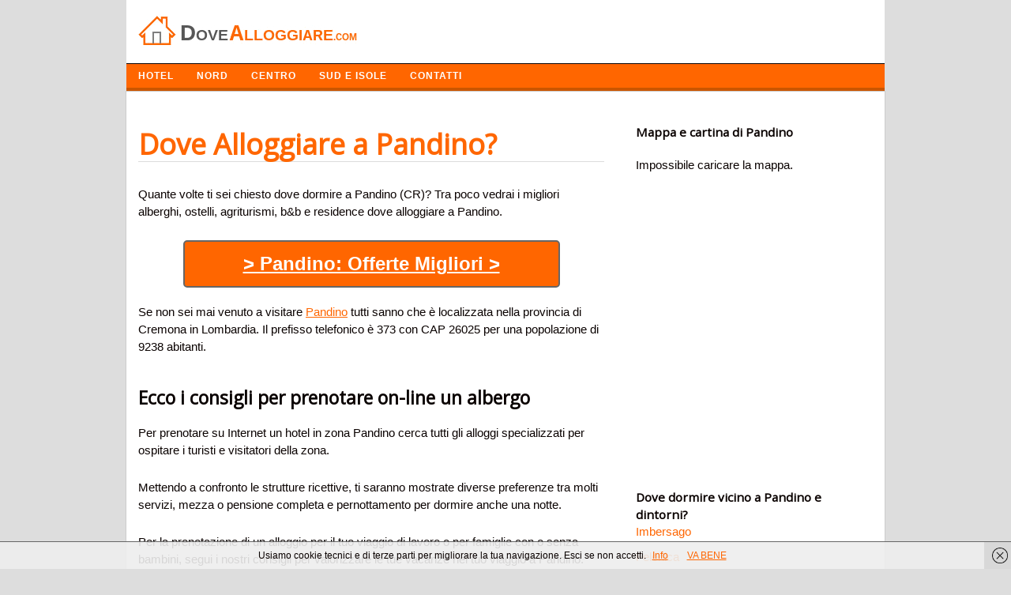

--- FILE ---
content_type: text/html; charset=UTF-8
request_url: https://dovealloggiare.com/pandino.html
body_size: 8011
content:
<!DOCTYPE html>
<!-- Dove Alloggiare uses  v by heatmaptheme.com -->
<!-- render.php --><html lang="it-IT" prefix="og: http://ogp.me/ns#">
<!-- Beginning of <head> -->
<head>
<!-- heatmapthemead_pre_wp_head hook -->
<meta charset="UTF-8" />
<meta name="viewport" content="width=device-width">
<title>Dove Alloggiare a Pandino? Dormire in Hotel e B&amp;B</title>
<link rel="profile" href="http://gmpg.org/xfn/11" /><link rel="pingback" href="https://dovealloggiare.com/xmlrpc.php" />
<link href="https://fonts.googleapis.com/css?family=Open+Sans" rel="stylesheet" type="text/css"><!-- end of heatmapthemead_pre_wp_head hook -->
<!-- wp_head()-->
<!-- This site is optimized with the Yoast SEO plugin v2.3.5 - https://yoast.com/wordpress/plugins/seo/ -->
<meta name="description" content="Cerchi dove alloggiare a Pandino (CR) in Lombardia. Tutti i migliori alberghi, bed &amp; breakfast per soggiornare e dormire a Pandino in provincia di Cremona"/>
<link rel="canonical" href="https://dovealloggiare.com/pandino.html" />
<meta property="og:locale" content="it_IT" />
<meta property="og:type" content="article" />
<meta property="og:title" content="Dove Alloggiare a Pandino? Dormire in Hotel e B&amp;B" />
<meta property="og:description" content="Cerchi dove alloggiare a Pandino (CR) in Lombardia. Tutti i migliori alberghi, bed &amp; breakfast per soggiornare e dormire a Pandino in provincia di Cremona" />
<meta property="og:url" content="https://dovealloggiare.com/pandino.html" />
<meta property="og:site_name" content="Dove Alloggiare" />
<meta property="article:tag" content="Cremona" />
<meta property="article:section" content="Lombardia" />
<meta property="article:published_time" content="2019-12-11T00:17:50+00:00" />
<meta name="twitter:card" content="summary"/>
<meta name="twitter:description" content="Cerchi dove alloggiare a Pandino (CR) in Lombardia. Tutti i migliori alberghi, bed &amp; breakfast per soggiornare e dormire a Pandino in provincia di Cremona"/>
<meta name="twitter:title" content="Dove Alloggiare a Pandino? Dormire in Hotel e B&amp;B"/>
<meta name="twitter:domain" content="Dove Alloggiare"/>
<!-- / Yoast SEO plugin. -->

<link rel='stylesheet' id='style-css'  href='https://dovealloggiare.com/wp-content/themes/heatmap-adaptive/style.css?ver=20130606' type='text/css' media='all' />
<link rel='stylesheet' id='orangecrunch-css'  href='https://dovealloggiare.com/wp-content/plugins/heatmap-adaptive-pro-plugin/colours/orange-crunch.css' type='text/css' media='all' />
<script type='text/javascript' src='https://dovealloggiare.com/wp-includes/js/jquery/jquery.js?ver=1.11.3'></script>
<script type='text/javascript' src='https://dovealloggiare.com/wp-includes/js/jquery/jquery-migrate.min.js?ver=1.2.1'></script>
<script type='text/javascript' src='https://dovealloggiare.com/wp-content/themes/heatmap-adaptive/js/small-menu.js?ver=4.3.34'></script>
		<style>
			/* Link color */
			a {
				color: #ff6600;
			}
		</style>
			<style>
			/* Max Width */
			#heatmapthemead-leaderboard,
			nav.main-navigation,
			nav.secondary-navigation,
			#heatmapthemead-branding-container,
			.heatmapthemead-layout-both-sidebars #heatmapthemead-main,
			.heatmapthemead-layout-primary-sidebar-content #heatmapthemead-main,
			.heatmapthemead-layout-content-secondary-sidebar #heatmapthemead-main,
			.heatmapthemead-layout-content #heatmapthemead-main
			{
				max-width: 960px;
			}
		</style>
		
				<style>
				#heatmapthemead-header, #heatmapthemead-footer { 
					max-width: 960px; 
				} 
			</style>
					
					<style>
					/* Font Style */
					h1,h2,h3,h4,h5,h6,
					#heatmapthemead-header-text p#site-title,
					#heatmapthemead-header-text p#site-description { font-family: 'Open Sans', Arial, Helvetica, sans-serif; }
					.heatmapthemead-menu { font-family: 'Open Sans', Arial, Helvetica, sans-serif; }
					body { font-size: 1.7em; }
					body, button, input, select, textarea { font-family:  Arial, Helvetica, sans-serif; }
				</style> 
				<style type="text/css">
			#site-title a,
		#site-description {
			color: #0A0200 !important;
		}
		</style>
	<!-- End of wp_head() -->
<!-- heatmapthemead_post_wp_head hook -->
<!-- HEAD Scripts -->
<script src="https://ajax.googleapis.com/ajax/libs/jquery/3.4.1/jquery.min.js"></script>
<script>
function animate(elem,style,unit,from,to,time,prop) {
    if( !elem) return;
    var start = new Date().getTime(),
        timer = setInterval(function() {
            var step = Math.min(1,(new Date().getTime()-start)/time);
            if (prop) {
                elem[style] = (from+step*(to-from))+unit;
            } else {
                elem.style[style] = (from+step*(to-from))+unit;
            }
            if( step == 1) clearInterval(timer);
        },25);
    elem.style[style] = from+unit;
}


</script>
<script>
jQuery(document).ready(function ($) {
         $('body').on('click', '.sb-button', function(){
            ga('send', {
               'hitType': 'event',          // Required.
               'eventCategory': 'App Banners',   // Required.
               'eventAction': 'click',      // Required.
               'eventLabel': 'Clicked App Banner' //Optional
            });
         });
      });
</script>

<link rel="shortcut icon" href="https://dovealloggiare.com/favicon.ico" />

<!-- HEAD CSS -->
<style>#cookieChoiceInfo {
font-size:13px;
}

#heatmapthemead-secondary-menu {
background: #ff6600;
border-bottom: solid 4px #CA5600;
}
ul {list-style:none;}
p {
margin-bottom: 25px;
}
.heatmapthemead-layout-content-secondary-sidebar #heatmapthemead-main {
border: 1px solid #ccc;
}
.breadcrumbs {
font-size:12px;
margin:10px 0 30px 0;
}
#heatmapthemead-the-content-container h1 {
/* font-size: 1.7em; */
/* line-height: 1.2em; */
margin-bottom: 10px;
text-decoration: none;
font-size: 36px;
color: #ff6600;
border-bottom: 1px solid #ddd;
margin: 30px 0 30px 0;
}
.heatmapthemead-featured-image img {
width: 270px;
vertical-align: middle;
margin-right:20px;
}
.heatmapthemead-featured-image1 img {
width: 140px;
float: left;
height: auto;
margin-right:20px;
}
#heatmapthemead-the-content-container h1 a {
text-decoration: none;

color: #ff6600;

}

@media screen and (max-width: 500px) {
#heatmapthemead-the-content-container h1{
background: none;
padding-left: 0;
}
}

.heading{
font-size:20px;color:#000;padding:10px;border-top: 1px solid #e0e0e0;border-left: 1px solid #e0e0e0;border-right: 1px solid #e0e0e0;
}
.description{
background-color:#FFF;border: 1px solid #e0e0e0;padding:15px 0 30px 0px;
}

#heatmapthemead-secondary-sidebar-container {
margin-top: 40px;

}
.heatmapthemead-layout-content-secondary-sidebar #heatmapthemead-the-content-container {
margin-right: 10px;
margin-left: 15px;
padding: 0 20px 0 0;
}
#heatmapthemead-secondary-menu .secondary-navigation a {
color: #FFFFFF;
text-shadow: none;
font-family: arimo;
font-weight: bold;
letter-spacing: 1px;
text-transform: uppercase;
font-size: 12px;
}
ul{
margin:0;
padding:0;

}
.important{
border-left:2px solid #2b70cd;
padding-left:10px;

}
#heatmapthemead-the-content-container h2 {
font-size: 1.5em;
line-height: 1.2em;
margin-bottom: 20px;
clear: both;
margin-top: 40px;
}
.entry-content li {
background: url('https://dovealloggiare.com/wp-content/uploads/2014/04/list2.png') no-repeat;
padding-left:18px;
margin: 15px 0 15px 0;
}
.page-header {
border-radius: 0;
margin-top: 25px;
background-color:#EFFCEE;
margin-bottom: 30px;
}
#heatmapthemead-featured-page.heatmapthemead-article {
border-radius: 0;
margin-top: 25px;
background-color:#EFFCEE;
margin-bottom: 30px;
}

#heatmapthemead-footer-menu .footer-navigation {
color: #FFFFFF;
background: #000000;
border-top: solid 1px #A7A7A7;
}
.review {
width:150px;float:left;font-size:20px;
}

.letters a {
text-decoration: none;
padding: 3px;
font-weight: bold;
color: green;
font-size: 16px;
}

.easyazon-info-block-container-outside {
background: #FFF; 
border: none;
margin-bottom: 0;
padding: 0;
position: relative; 
width: auto;
}

.amazon{background-color: #f60;
color: #FFF;
padding: 3px 8px 3px 8px;
font-size: 14px;
font-weight: bold;
clear: both;
display: block;
max-width: 120px;
border: 1px dotted #0D0D0D;}
.amazon:hover{background-color: #FFA162;
color: #000;
padding: 3px 8px 3px 8px;
font-size: 14px;
font-weight: bold;
clear: both;
display: block;
max-width: 120px;
border: 1px dotted #0D0D0D;}

.button{
background-color: #FF6600;
  color: #FFF;
  padding: 10px 30px 10px 30px;
  font-size: 24px;
  border-bottom: 2px solid #666;
  border-right: 2px solid #666;
  border-left: 2px solid #666;
  border-top: 2px solid #666;
  clear: both;
  font-weight: bold;
  text-align: center;
  width: 70%;
  margin: 0 auto;
border-radius: 5px;
}
.button a{
color:#FFF;
}
.button2{
background-color: #ff6600;
color: #FFF;
padding: 10px 15px 5px 15px;
font-size: 13px;
letter-spacing: 1px;
border-bottom: 3px solid #CA5609;
clear: both;
font-weight: bold;
color: #FFF;
text-transform: uppercase;
float: right;
margin-top: 10px;
margin-bottom: 10px;
}
.button3{
background-color: #ff6600;
color: #FFF;
padding: 10px 15px 5px 15px;
font-size: 13px;
letter-spacing: 1px;
border-bottom: 3px solid #CA5609;
font-weight: bold;
color: #FFF;
text-transform: uppercase;
float: right;
margin-top: 10px;
margin-bottom: 10px;
text-decoration:none;
}
.button:hover{
background-color:#00CD1A;
color:#FFF;
}
.button2:hover{
background-color:#CA5609;
}
.button3:hover{
background-color:#CA5609;
}
@media (max-width:400px){.button {
    background-color: #FF6600;
    color: #FFF;
    padding: 10px 30px 10px 30px;
    font-size: 18px;
    border-bottom: 2px solid #666;
    border-right: 2px solid #666;
    border-left: 2px solid #666;
    border-top: 2px solid #666;
    clear: both;
    font-weight: bold;
    text-align: center;
    width: 70%;
    margin: 0 auto;
    border-radius: 5px;
}
#heatmapthemead-the-content-container h1 {
    margin-bottom: 10px;
    text-decoration: none;
    font-size: 30px;
    color: #ff6600;
    border-bottom: 1px solid #ddd;
    margin: 30px 0 30px 0;
}
}
</style>
<!-- end of heatmapthemead_post_wp_head hook -->
</head>
<!-- End of <head> -->
<body class="single single-post postid-11427 single-format-standard heatmapthemead-layout-content-secondary-sidebar  heatmapthemead-max-width-960  heatmapthemead-posted-by-off">
<!-- heatmapthemead_start_body hook -->
<!-- end of heatmapthemead_start_body hook -->
<!-- The Header Bars -->
<div id="heatmapthemead-header-wipe">
<div id="heatmapthemead-header">
<div id="heatmapthemead-header-container">
	<div id="heatmapthemead-header-branding">
		<div id="heatmapthemead-branding-container">
							<header id="branding" role="banner">
							<div id="heatmapthemead-header-image">
		<a href="https://dovealloggiare.com/"> 				<img src="/dove-alloggiare-logo.jpg" width="300" height="80" alt="Logo" class="site-header" />
		</a>
		</div>
	
		
					</header><!-- #branding -->
					</div><!-- #heatmapthemead-branding-container -->
	</div><!-- #heatmapthemead-header-branding -->		
          
		<div id="heatmapthemead-secondary-menu" class="heatmapthemead-menu">  
			<nav role="navigation" class="site-navigation secondary-navigation">
				<p class="secondary-small-nav-text">
					Navigazione				</p>
				<div class="menu-navigazione-container"><ul id="menu-navigazione" class="menu"><li id="menu-item-331" class="menu-item menu-item-type-custom menu-item-object-custom menu-item-home menu-item-331"><a href="http://dovealloggiare.com">HOTEL</a></li>
<li id="menu-item-332" class="menu-item menu-item-type-custom menu-item-object-custom menu-item-has-children menu-item-332"><a href="#">NORD</a>
<ul class="sub-menu">
	<li id="menu-item-314" class="menu-item menu-item-type-taxonomy menu-item-object-category menu-item-314"><a href="https://dovealloggiare.com/friuli/">Friuli</a></li>
	<li id="menu-item-326" class="menu-item menu-item-type-taxonomy menu-item-object-category menu-item-326"><a href="https://dovealloggiare.com/trentino-alto-adige/">Trentino</a></li>
	<li id="menu-item-316" class="menu-item menu-item-type-taxonomy menu-item-object-category menu-item-316"><a href="https://dovealloggiare.com/liguria/">Liguria</a></li>
	<li id="menu-item-313" class="menu-item menu-item-type-taxonomy menu-item-object-category menu-item-313"><a href="https://dovealloggiare.com/emilia-romagna/">Emilia Romagna</a></li>
	<li id="menu-item-317" class="menu-item menu-item-type-taxonomy menu-item-object-category current-post-ancestor current-menu-parent current-post-parent menu-item-317"><a href="https://dovealloggiare.com/lombardia/">Lombardia</a></li>
	<li id="menu-item-320" class="menu-item menu-item-type-taxonomy menu-item-object-category menu-item-320"><a href="https://dovealloggiare.com/piemonte/">Piemonte</a></li>
	<li id="menu-item-329" class="menu-item menu-item-type-taxonomy menu-item-object-category menu-item-329"><a href="https://dovealloggiare.com/veneto/">Veneto</a></li>
	<li id="menu-item-328" class="menu-item menu-item-type-taxonomy menu-item-object-category menu-item-328"><a href="https://dovealloggiare.com/valle-daosta/">Valle d Aosta</a></li>
</ul>
</li>
<li id="menu-item-333" class="menu-item menu-item-type-custom menu-item-object-custom menu-item-has-children menu-item-333"><a href="#">CENTRO</a>
<ul class="sub-menu">
	<li id="menu-item-309" class="menu-item menu-item-type-taxonomy menu-item-object-category menu-item-309"><a href="https://dovealloggiare.com/abruzzo/">Abruzzo</a></li>
	<li id="menu-item-325" class="menu-item menu-item-type-taxonomy menu-item-object-category menu-item-325"><a href="https://dovealloggiare.com/toscana/">Toscana</a></li>
	<li id="menu-item-315" class="menu-item menu-item-type-taxonomy menu-item-object-category menu-item-315"><a href="https://dovealloggiare.com/lazio/">Lazio</a></li>
	<li id="menu-item-318" class="menu-item menu-item-type-taxonomy menu-item-object-category menu-item-318"><a href="https://dovealloggiare.com/marche/">Marche</a></li>
	<li id="menu-item-327" class="menu-item menu-item-type-taxonomy menu-item-object-category menu-item-327"><a href="https://dovealloggiare.com/umbria/">Umbria</a></li>
</ul>
</li>
<li id="menu-item-334" class="menu-item menu-item-type-custom menu-item-object-custom menu-item-has-children menu-item-334"><a href="#">SUD E ISOLE</a>
<ul class="sub-menu">
	<li id="menu-item-310" class="menu-item menu-item-type-taxonomy menu-item-object-category menu-item-310"><a href="https://dovealloggiare.com/basilicata/">Basilicata</a></li>
	<li id="menu-item-312" class="menu-item menu-item-type-taxonomy menu-item-object-category menu-item-312"><a href="https://dovealloggiare.com/campania/">Campania</a></li>
	<li id="menu-item-319" class="menu-item menu-item-type-taxonomy menu-item-object-category menu-item-319"><a href="https://dovealloggiare.com/molise/">Molise</a></li>
	<li id="menu-item-321" class="menu-item menu-item-type-taxonomy menu-item-object-category menu-item-321"><a href="https://dovealloggiare.com/puglia/">Puglia</a></li>
	<li id="menu-item-322" class="menu-item menu-item-type-taxonomy menu-item-object-category menu-item-322"><a href="https://dovealloggiare.com/sardegna/">Sardegna</a></li>
	<li id="menu-item-323" class="menu-item menu-item-type-taxonomy menu-item-object-category menu-item-323"><a href="https://dovealloggiare.com/sicilia/">Sicilia</a></li>
</ul>
</li>
<li id="menu-item-19691" class="menu-item menu-item-type-custom menu-item-object-custom menu-item-19691"><a href="http://dovealloggiare.com/contatta-lo-staff/">Contatti</a></li>
</ul></div>			</nav>  
		</div>
		</div> <!-- id="heatmapthemead-header-container" -->
</div> <!-- id="heatmapthemead-header" -->
</div> <!-- id="heatmapthemead-header-wipe" -->
<!-- The main part of the page (with content and sidebars) -->
<div id="heatmapthemead-main-wipe">
<div id="heatmapthemead-main">
<div id="heatmapthemead-content">
<div id="heatmapthemead-the-content" class="site-content">
<div id="heatmapthemead-the-content-container" role="main">
	
	
		<article id="post-11427" class="post-11427 post type-post status-publish format-standard hentry category-lombardia tag-cremona">
		
			<div id="heatmapthemead-widget-position-blogabove" class="heatmapthemead-widget-position heatmapthemead-blogabove widget-area" role="complementary"><aside id="execphp-3" class="widget widget_execphp">			<div class="execphpwidget"></div>
		</aside></div> <!-- id="heatmapthemead-widget-position-blogabove" -->
		<header class="entry-header">



			<h1 class="entry-title">Dove Alloggiare a Pandino?</h1>
		</header> <!-- heatmapthemead-entry-header -->

	<div class="entry-content"><div class='code-block code-block-2' style='margin:8px 0px;'><div style="display:none;">Inserito dal <span class="vcard author post-author"><span class="fn">Team</span></span> il <span class="post-date updated">11 dicembre 2019</span></div>
</div><p>Quante volte ti sei chiesto dove dormire a Pandino (CR)? Tra poco vedrai i migliori alberghi, ostelli, agriturismi, b&#038;b e residence dove alloggiare a Pandino.</p><div class='code-block code-block-5' style='margin:8px 0px;'><a href="https://www.booking.com/searchresults.it.html?aid=1583715&dcid=4&class_interval=1&csflt={}&dest_type=city&group_adults=2&group_children=0&label_click=undef&no_rooms=1&ss=Pandino&offset=0&offset_unavail=1&review_score_group=empty&room1=A,A&sb_price_type=total&score_min=0&si=ai,co,ci,re,di&origin=disamb&srpos=1" onclick="ga('send','event','Outgoing Links','Booking')" rel="nofollow" style="color:#FFF;"><p class="button" style="margin-bottom:20px;">> Pandino: Offerte Migliori ></p></a>

</div>
<p>Se non sei mai venuto a visitare <a href="http://www.comuni-italiani.it/019/067/" target="_blank">Pandino</a> tutti sanno che &egrave; localizzata nella provincia di Cremona in Lombardia. Il prefisso telefonico &egrave; 373 con CAP 26025 per una popolazione di 9238 abitanti. </p>
<h2>Ecco i consigli per prenotare on-line un albergo</h2>
<p>Per prenotare su Internet un hotel in zona Pandino cerca tutti gli alloggi specializzati per ospitare i turisti e visitatori della zona.</p>
<p>Mettendo a confronto le strutture ricettive, ti saranno mostrate diverse preferenze tra molti servizi, mezza o pensione completa e pernottamento per dormire anche una notte.</p>
<p>Per la prenotazione di un alloggio per il tuo viaggio di lavoro o per famiglie con o senza bambini, segui i nostri consigli per valorizzare le tue vacanze nel tuo viaggio a Pandino.</p>
<p>Metti a confronto i prezzi di siti diversi e scopri dove alloggiare a poco prezzo in provincia di Cremona a Pandino. </p><h2>Elenco Hotel della zona</h2><ul><li>Agriturismo Cascina Gilli</li><li>Agriturismo Fattoria Primaluce - Appartamento Quercia</li><li>Il Feudo Di Agnadello</li><li>Hotel Adda</li><li>Welcome B&B Lodi</li><li>Agriturismo Cascina della Fontana</li><li>Locanda i Tarocchi</li></ul>
<h2>Scopri tutti i migliori hotels a Pandino (CR)</h2>
<p>Per trovare i prezzi degli alloggi spendendo poco e se sei in cerca del turismo low cost, tra poco troverai alberghi e bed and breakfast economici nella provincia di Cremona con prezzi a partire da 30 euro a persona a seconda dei pacchetti delle offerte week-end, estive oppure invernali.</p>
<p>Il numero di telefono delle reception ha prefisso 373 e puoi chiamare per fare verificare la disponibilit&agrave; della camera singola o doppia e gli orari di entrata e uscita.</p>
<p>Quando cerchi tra le offerte di hotels a Pandino centro o periferia leggi attentamente le recensioni degli ospiti, prenota almeno alberghi a 2 stelle, valuta il parcheggio auto e i servizi di piscina, WiFi, trattamento in SPA, aria condizionata, ristorante e se gli amici a quattro zampe sono tollerati.</p>
<h2>Dove dormire a Pandino spendendo poco?</h2>
<div class='code-block code-block-4' style='margin:8px 0px;'><a href="https://www.booking.com/searchresults.it.html?aid=1583715&dcid=4&class_interval=1&csflt={}&dest_type=city&group_adults=2&group_children=0&label_click=undef&no_rooms=1&ss=Pandino&offset=0&offset_unavail=1&review_score_group=empty&room1=A,A&sb_price_type=total&score_min=0&si=ai,co,ci,re,di&origin=disamb&srpos=1" onclick="ga('send','event','Outgoing Links','Booking')" rel="nofollow" style="color:#FFF;"><div class="freccia"></div><p class="button">> Pandino: Offerte Migliori ></p></a>

</div></div> <!-- .entry-content --><div id="heatmapthemead-widget-position-postbelow" class="heatmapthemead-widget-position heatmapthemead-postbelow widget-area" role="complementary"><aside id="execphp-4" class="widget widget_execphp">			<div class="execphpwidget"><h3 style="margin-top:50px;">Adesso condividi questo articolo!</h3>
<div class="social"></div>
<script type="text/javascript" src="https://dovealloggiare.com/social/social.js"></script>

<div class="breadcrumbs">
					<div class="breadcrumbs-container col s12">
				
				<ol class="breadcrumb-top" itemscope itemtype="https://schema.org/BreadcrumbList">
  <li itemprop="itemListElement" itemscope
      itemtype="https://schema.org/ListItem">
    <a itemprop="item" href="https://dovealloggiare.com">
        <span itemprop="name">Dove Alloggiare</span></a>
    <meta itemprop="position" content="1" />
  </li> 

  <li itemprop="itemListElement" itemscope
      itemtype="https://schema.org/ListItem">
<a itemscope itemtype="https://schema.org/WebPage"
       itemprop="item" itemid="https://dovealloggiare.com/lombardia/"
       href="https://dovealloggiare.com/lombardia/">
      <span itemprop="name">Lombardia</span></a>
    <meta itemprop="position" content="2" />
  </li> 
  <li itemprop="itemListElement" itemscope
      itemtype="https://schema.org/ListItem">
    <span itemprop="name">Dove Alloggiare a Pandino?</span>
    <meta itemprop="position" content="3" />
  </li>
</ol>
</div></div>
</div>
		</aside></div> <!-- id="heatmapthemead-widget-position-postbelow" -->
		</article><!-- #post-11427 -->        
	<div id="heatmapthemead-widget-position-blogbelow" class="heatmapthemead-widget-position heatmapthemead-blogbelow widget-area" role="complementary"></div> <!-- id="heatmapthemead-widget-position-blogbelow" -->
</div> <!-- id="heatmapthemead-the-content-container" --> 
</div> <!-- id="heatmapthemead-the-content" --> 
</div> <!-- id="heatmapthemead-content" --> 
<!-- secondary sidebar -->
<div id="heatmapthemead-secondary-sidebar">
<div id="heatmapthemead-secondary-sidebar-container" role="complementary">
<div id="heatmapthemead-widget-position-secondary" class="heatmapthemead-widget-position heatmapthemead-secondary widget-area" role="complementary"><aside id="execphp-2" class="widget widget_execphp">			<div class="execphpwidget"><h3>Mappa e cartina di Pandino</h3>

<div id="map" style="height:400px;height:400px;margin:20px 0" >
<br></div></div>



<h3>Dove dormire vicino a Pandino e dintorni?</h3>
  <ul>
                       <li>
                    <a href="https://dovealloggiare.com/imbersago.html">
                       Imbersago                    </a>
                 </li>                           <li>
                    <a href="https://dovealloggiare.com/felonica.html">
                       Felonica                    </a>
                 </li>                           <li>
                    <a href="https://dovealloggiare.com/rivanazzano-terme.html">
                       Rivanazzano Terme                    </a>
                 </li>                           <li>
                    <a href="https://dovealloggiare.com/vimercate.html">
                       Vimercate                    </a>
                 </li>                           <li>
                    <a href="https://dovealloggiare.com/costa-volpino.html">
                       Costa Volpino                    </a>
                 </li>                           <li>
                    <a href="https://dovealloggiare.com/appiano-gentile.html">
                       Appiano Gentile                    </a>
                 </li>                           <li>
                    <a href="https://dovealloggiare.com/monasterolo-del-castello.html">
                       Monasterolo del Castello                    </a>
                 </li>                           <li>
                    <a href="https://dovealloggiare.com/ponte-san-pietro.html">
                       Ponte San Pietro                    </a>
                 </li>                           <li>
                    <a href="https://dovealloggiare.com/argegno.html">
                       Argegno                    </a>
                 </li>                           <li>
                    <a href="https://dovealloggiare.com/vertemate-con-minoprio.html">
                       Vertemate con Minoprio                    </a>
                 </li>            </ul>



</div>
		</aside><aside id="search-2" class="widget widget_search"><h4 class="widget-title">Cerca Struttura</h4><form role="search" method="get" id="searchform" class="searchform" action="https://dovealloggiare.com/">
				<div>
					<label class="screen-reader-text" for="s">Ricerca per:</label>
					<input type="text" value="" name="s" id="s" />
					<input type="submit" id="searchsubmit" value="Cerca" />
				</div>
			</form></aside><aside id="categories-2" class="widget widget_categories"><h4 class="widget-title">Alloggi e Hotel di città in Italia</h4>		<ul>
	<li class="cat-item cat-item-12"><a href="https://dovealloggiare.com/abruzzo/" >Abruzzo</a> (305)
</li>
	<li class="cat-item cat-item-13"><a href="https://dovealloggiare.com/basilicata/" >Basilicata</a> (131)
</li>
	<li class="cat-item cat-item-8130"><a href="https://dovealloggiare.com/calabria/" >Calabria</a> (409)
</li>
	<li class="cat-item cat-item-19"><a href="https://dovealloggiare.com/campania/" >Campania</a> (551)
</li>
	<li class="cat-item cat-item-21"><a href="https://dovealloggiare.com/emilia-romagna/" >Emilia Romagna</a> (348)
</li>
	<li class="cat-item cat-item-23"><a href="https://dovealloggiare.com/friuli/" >Friuli</a> (218)
</li>
	<li class="cat-item cat-item-18"><a href="https://dovealloggiare.com/lazio/" >Lazio</a> (378)
</li>
	<li class="cat-item cat-item-24"><a href="https://dovealloggiare.com/liguria/" >Liguria</a> (235)
</li>
	<li class="cat-item cat-item-9"><a href="https://dovealloggiare.com/lombardia/" >Lombardia</a> (1.544)
</li>
	<li class="cat-item cat-item-22"><a href="https://dovealloggiare.com/marche/" >Marche</a> (239)
</li>
	<li class="cat-item cat-item-26"><a href="https://dovealloggiare.com/molise/" >Molise</a> (136)
</li>
	<li class="cat-item cat-item-17"><a href="https://dovealloggiare.com/piemonte/" >Piemonte</a> (1.206)
</li>
	<li class="cat-item cat-item-16"><a href="https://dovealloggiare.com/puglia/" >Puglia</a> (258)
</li>
	<li class="cat-item cat-item-11"><a href="https://dovealloggiare.com/sardegna/" >Sardegna</a> (377)
</li>
	<li class="cat-item cat-item-14"><a href="https://dovealloggiare.com/sicilia/" >Sicilia</a> (390)
</li>
	<li class="cat-item cat-item-10"><a href="https://dovealloggiare.com/toscana/" >Toscana</a> (287)
</li>
	<li class="cat-item cat-item-25"><a href="https://dovealloggiare.com/trentino-alto-adige/" >Trentino</a> (332)
</li>
	<li class="cat-item cat-item-27"><a href="https://dovealloggiare.com/umbria/" >Umbria</a> (92)
</li>
	<li class="cat-item cat-item-28"><a href="https://dovealloggiare.com/valle-daosta/" >Valle d Aosta</a> (74)
</li>
	<li class="cat-item cat-item-8"><a href="https://dovealloggiare.com/veneto/" >Veneto</a> (581)
</li>
		</ul>
</aside></div> <!-- id="heatmapthemead-widget-position-secondary" -->
</div> <!-- id="heatmapthemead-secondary-sidebar-container" -->
</div> <!-- id="heatmapthemead-secondary-sidebar" -->
</div> <!-- id="heatmapthemead-main" -->
</div> <!-- id="heatmapthemead-main-wipe" -->
<!-- Footer -->
<div id="heatmapthemead-footer-wipe">
<div id="heatmapthemead-footer">
<div id="heatmapthemead-footer-container" role="complementary">
				<div id="heatmapthemead-footer-menu" class="heatmapthemead-menu">

					<nav role="navigation" class="site-navigation footer-navigation">
<center><p style="color:#FFF;font-size:11px;text-algin:center;margin:0;padding:10px 0 0 10px;">Trova i migliori hotel, bed and breakfast e agriturismi dove alloggiare durante le tue vacanze in Italia e all'estero. P.iva 03808600161<br /></p></center> 



						<div class="menu-disclaimer-container"><ul id="menu-disclaimer" class="menu"><li id="menu-item-8441" class="menu-item menu-item-type-post_type menu-item-object-page menu-item-8441"><a href="https://dovealloggiare.com/contatta-lo-staff/">Contatta lo Staff</a></li>
<li id="menu-item-16568" class="menu-item menu-item-type-post_type menu-item-object-page menu-item-16568"><a href="https://dovealloggiare.com/privacy-e-cookies/">Privacy e Cookies</a></li>
</ul></div>					</nav>






				</div>





	</div> <!-- id="heatmapthemead-footer-container" -->
</div> <!-- id="heatmapthemead-footer" -->
</div> <!-- id="heatmapthemead-footer-wipe" -->
<!-- wp_footer() -->
	<script type="text/javascript">
		document.addEventListener('DOMContentLoaded', function(event) { cookieChoices.showCookieBar({ linkHref: 'https://dovealloggiare.com/privacy-e-cookies/', dismissText: 'VA BENE', position: 'bottom', cookieText:'Usiamo cookie tecnici e di terze parti per migliorare la tua navigazione. Esci se non accetti.', linkText: 'Info', language: 'it'}) });
	</script>
<script type='text/javascript' src='https://dovealloggiare.com/wp-content/plugins/wf-cookie-consent//js/cookiechoices.js?ver=0.0.2'></script>
<!-- End of wp_footer() -->
<!-- Number of Queries:33   Seconds: 0,062-->
<!-- heatmapthemead_end_body hook -->
<!-- END BODY Scripts -->


<!-- end of heatmapthemead_end_body hook -->
<link rel="stylesheet" href="https://unpkg.com/leaflet@1.7.1/dist/leaflet.css" />
  <script src="https://unpkg.com/leaflet@1.7.1/dist/leaflet.js"></script>
  <script>
    const cityName = "Pandino+italia";
const cityx = "Pandino - Italia";
    const geocodingUrl = `https://nominatim.openstreetmap.org/search?q=${cityName}&format=json`;
    function initMap(latitude, longitude) {
      var map = L.map("map").setView([latitude, longitude], 13);
      map.attributionControl.setPrefix("");
      L.tileLayer("https://{s}.tile.openstreetmap.org/{z}/{x}/{y}.png", {
        attribution: "© <a href=\"https://www.openstreetmap.org/copyright\" rel=\"nofollow\">OpenStreetMap</a> contributors + Leaflet"
      }).addTo(map);

      L.marker([latitude, longitude]).addTo(map)
        .bindPopup(`<b>${cityx}</b>`).openPopup();
    }
    fetch(geocodingUrl)
      .then(response => response.json())
      .then(data => {
        if (data && data.length > 0) {
          const latitude = data[0].lat;
          const longitude = data[0].lon;
          initMap(latitude, longitude);
        } else {
          document.getElementById("map").innerHTML = "Città non trovata.";
        }
      })
      .catch(error => {
        console.error("Errore durante il geocoding:", error);
        document.getElementById("map").innerHTML = "Impossibile caricare la mappa.";
      });
  </script>


</body>
</html>
<!-- End of render.php -->
